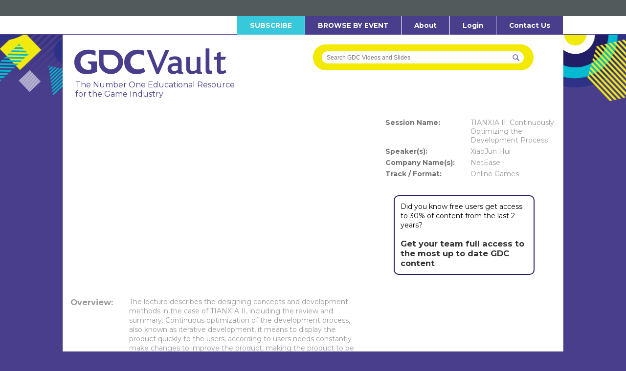

--- FILE ---
content_type: text/html; charset=utf-8
request_url: https://www.google.com/recaptcha/api2/aframe
body_size: 183
content:
<!DOCTYPE HTML><html><head><meta http-equiv="content-type" content="text/html; charset=UTF-8"></head><body><script nonce="nuvgO5DnRYqMdvThj_XoEg">/** Anti-fraud and anti-abuse applications only. See google.com/recaptcha */ try{var clients={'sodar':'https://pagead2.googlesyndication.com/pagead/sodar?'};window.addEventListener("message",function(a){try{if(a.source===window.parent){var b=JSON.parse(a.data);var c=clients[b['id']];if(c){var d=document.createElement('img');d.src=c+b['params']+'&rc='+(localStorage.getItem("rc::a")?sessionStorage.getItem("rc::b"):"");window.document.body.appendChild(d);sessionStorage.setItem("rc::e",parseInt(sessionStorage.getItem("rc::e")||0)+1);localStorage.setItem("rc::h",'1769305694400');}}}catch(b){}});window.parent.postMessage("_grecaptcha_ready", "*");}catch(b){}</script></body></html>

--- FILE ---
content_type: text/css
request_url: https://gdcvault.com/css/thickbox.css
body_size: 337
content:
#TB_window {
  font: 12px Arial, Helvetica, sans-serif;
  color: #333333;
}

#TB_secondLine {
  font: 10px Arial, Helvetica, sans-serif;
  color: #666666;
}

#TB_window a:link {
  color: #666666;
}

#TB_window a:visited {
  color: #666666;
}

#TB_window a:hover {
  color: #000;
}

#TB_window a:active {
  color: #666666;
}

#TB_window a:focus {
  color: #666666;
}

#TB_overlay {
  position: fixed;
  z-index: 100;
  top: 0px;
  left: 0px;
  height: 100%;
  width: 100%;
}

.TB_overlayMacFFBGHack {
  background: url(macFFBgHack.png) repeat;
}

.TB_overlayBG {
  background-color: #000;
  filter: alpha(opacity=75);
  -moz-opacity: 0.75;
  opacity: 0.75;
}

#TB_window {
  position: fixed;
  background: #ffffff;
  z-index: 9999;
  color: #000000;
  display: none;
  border: 4px solid #525252;
  text-align: left;
  top: 25%;
  left: 50%;
}

#TB_window img#TB_Image {
  display: block;
  margin: 15px 0 0 15px;
  border-right: 1px solid #ccc;
  border-bottom: 1px solid #ccc;
  border-top: 1px solid #666;
  border-left: 1px solid #666;
}

#TB_caption {
  height: 25px;
  padding: 7px 30px 10px 25px;
  float: left;
}

#TB_closeWindow {
  height: 25px;
  padding: 11px 25px 10px 0;
  float: right;
}

#TB_closeAjaxWindow {
  padding: 7px 10px 5px 0;
  margin-bottom: 1px;
  text-align: right;
  float: right;
}

#TB_ajaxWindowTitle {
  float: left;
  padding: 7px 0 5px 10px;
  margin-bottom: 1px;
}

#TB_title {
  background-color: #e8e8e8;
  height: 27px;
}

#TB_ajaxContent {
  clear: both;
  padding: 2px 15px 15px 15px;
  overflow: auto;
  text-align: left;
  line-height: 1.4em;
}

#TB_ajaxContent.TB_modal {
  padding: 15px;
}

#TB_ajaxContent p {
  padding: 5px 0px 5px 0px;
}

#TB_load {
  position: fixed;
  display: none;
  height: 13px;
  width: 208px;
  z-index: 103;
  top: 50%;
  left: 50%;
  margin: -6px 0 0 -104px; /* -height/2 0 0 -width/2 */
}

#TB_HideSelect {
  z-index: 99;
  position: fixed;
  top: 0;
  left: 0;
  background-color: #fff;
  border: none;
  filter: alpha(opacity=0);
  -moz-opacity: 0;
  opacity: 0;
  height: 100%;
  width: 100%;
}

#TB_iframeContent {
  clear: both;
  border: none;
  margin-bottom: -1px;
  margin-top: 1px;
  _margin-bottom: 1px;
}

/*# sourceMappingURL=thickbox.css.map */

--- FILE ---
content_type: text/css
request_url: https://gdcvault.com/css/scrolltop.css
body_size: 256
content:
/* @charset "UTF-8"; */
/* CSS Document */
#button1 {
  display: inline-block;
  background-color: #37c9db;
  width: 50px;
  height: 50px;
  text-align: center;
  border-radius: 4px;
  position: fixed;
  bottom: 30px;
  right: 30px;
  transition: background-color 0.3s, opacity 0.5s, visibility 0.5s;
  opacity: 0;
  visibility: hidden;
  z-index: 1000;
}

#button1::after {
  content: "\f077";
  font-family: FontAwesome;
  font-weight: normal;
  font-style: normal;
  font-size: 2em;
  line-height: 50px;
  color: #fff;
}

#button1:hover {
  cursor: pointer;
  background-color: #333;
}

#button1:active {
  background-color: #555;
}

#button1.show {
  opacity: 1;
  visibility: visible;
}

/*# sourceMappingURL=scrolltop.css.map */

--- FILE ---
content_type: text/css
request_url: https://gdcvault.com/css/site-styles.css
body_size: 1014
content:
/* Video Play view */
.text-color-grey {
  color: #999999;
}

.show-for-sr {
  clip: rect(1px, 1px, 1px, 1px);
  height: 1px;
  overflow: hidden;
  position: absolute !important;
  width: 1px;
}

@media screen and (max-width: 767px) {
  .hide-on-mobile {
    display: none;
    visibility: hidden;
  }
}
@media screen and (min-width: 768px) {
  .hide-on-desktop {
    display: none;
    visibility: hidden;
  }
}
.wrapper {
  max-width: 1024px;
  width: 100%;
  font-size: 14px;
}

.full-row {
  float: left;
  width: 100%;
}

#player {
  margin: 20px 15px;
  width: calc(100% - 30px);
  float: left;
}
#player #container {
  position: relative;
  padding-bottom: 56.25%; /* 16:9 */
  height: 0;
  margin-bottom: 30px;
}
#player #container iframe {
  max-width: 100%;
  width: 100%;
  margin-bottom: 30px;
  position: absolute;
  top: 0;
  left: 0;
  height: 100%;
}

.left_column {
  width: 100%;
  float: left;
  position: relative;
}

.right_column {
  width: 100%;
  float: left;
  position: relative;
}

@media screen and (min-width: 768px) {
  div#player .left_column {
    width: 60.4%; /* 620/1026 */
  }
  div#player .right_column {
    width: 35.08%;
    margin-left: 4.52%;
  }
}
dl.video-details, dl.player-info,
dl.overview-section {
  width: 100%;
  float: left;
  margin-bottom: 30px;
}
dl.video-details dt, dl.player-info dt,
dl.overview-section dt, dl.video-details dd, dl.player-info dd,
dl.overview-section dd {
  font-size: 14px;
  font-size: 0.875rem;
  float: left;
  color: #999999;
  padding-bottom: 5px;
}
dl.video-details dt strong, dl.player-info dt strong,
dl.overview-section dt strong, dl.video-details dd strong, dl.player-info dd strong,
dl.overview-section dd strong {
  color: #747474;
}

.player-info dt, .player-info dd,
.overview-section dt,
.overview-section dd {
  width: 100%;
}

@media screen and (min-width: 768px) {
  .player-info dt, .player-info dd {
    width: 50%;
    padding-bottom: 0;
  }
  .overview-section dt {
    width: 20%;
    padding-bottom: 0;
  }
  .overview-section dd {
    width: 80%;
    padding-bottom: 0;
  }
}
#studio-subscription {
  float: left;
  width: calc(90% - 26px);
  border: 2px solid #221d67;
  border-radius: 10px;
  padding: 12px;
  margin: auto 5% 30px;
}

#player #tags {
  float: left;
  width: 100%;
  margin: 0 0 30px;
  padding: 0;
  list-style: none;
}
#player #tags li {
  background: #eeeeee;
  color: #37c9db;
  border-radius: 12px;
  display: inline-block;
  float: left;
  padding: 7px;
  margin-bottom: 20px;
  margin-right: 15px;
  font-weight: bold;
}
#player #tags li:last-child {
  margin-right: 0;
}

.headline-banner {
  width: calc(100% - 30px);
  float: left;
  padding: 0 15px;
}

.right_column .ad-slot {
  display: flex;
  align-items: center;
  justify-content: center;
}
.right_column .table_for_adds {
  width: 100%;
  float: left;
}
.right_column .table_for_adds > div {
  margin-bottom: 30px;
}

#player #recommended.related-content {
  margin-left: 0;
  margin-right: 0;
}
#player #recommended.related-content #header {
  width: 100%;
}
#player #recommended.related-content li.rec_media_item {
  height: auto;
  width: 100%;
  margin-bottom: 7px;
  padding-top: 0;
}
#player #recommended.related-content li.rec_media_item div {
  width: calc(100% - 90px);
  padding-left: 10px;
  font-size: 12px;
}
#player #recommended.related-content li.rec_media_item div a.recommended_video_name {
  font-size: 14px;
  color: #37c9db;
}

@media screen and (max-width: 480px) {
  /* This is the only way  */
  #player #recommended {
    width: calc(100% - 30px) !important;
  }
}
#recommended.related-content {
  float: left;
}
#recommended.related-content #recommended_body {
  width: 100%;
}
#recommended.related-content #recommended_body button {
  margin: 30px auto 0;
  float: none;
}
#recommended.related-content .recommended_videos_block {
  width: 100%;
  display: grid;
  grid-template-columns: 100%;
}
#recommended.related-content #load_recommended_videos {
  font-family: Montserrat, verdana, arial, helvetica, sans-serif;
  font-size: 14px;
  font-weight: 700;
  background-color: #37c9db;
  color: white;
  border-radius: 88px;
  padding: 7px;
  height: auto;
  width: 50%;
}
#recommended.related-content #load_recommended_videos:hover {
  background: #26c0d3;
}

@media screen and (min-width: 768px) and (max-width: 991px) {
  #player #recommended.related-content {
    margin-left: 0;
    margin-top: 0;
    width: 100%;
  }
  #recommended.related-content .recommended_videos_block {
    grid-template-columns: 50% 50%;
  }
}
@media screen and (min-width: 992px) {
  #player #recommended.related-content {
    margin-left: 0;
    margin-top: 0;
    width: 60.4%;
  }
  #recommended.related-content .recommended_videos_block {
    grid-template-columns: 50% 50%;
  }
}
#load_recommended_videos {
  float: left;
}

#player .bookshelf-block {
  text-align: left;
}
#player .bookshelf-block button.bookshelf {
  margin: 0 0 30px;
  font-family: Montserrat, verdana, arial, helvetica, sans-serif;
  font-size: 14px;
  font-weight: 700;
  background-color: #333;
  color: #f9c650;
  border-radius: 88px;
  padding: 7px;
  height: auto;
  width: 170px;
}
#player .bookshelf-block button.bookshelf:hover {
  background: #262626;
}

@media screen and (min-width: 768px) {
  #player .bookshelf-block {
    text-align: center;
  }
}
.showcss {
  display: block;
}

.hidecss {
  display: none;
}

/*# sourceMappingURL=site-styles.css.map */

--- FILE ---
content_type: text/css
request_url: https://gdcvault.com/css/play_phone.css
body_size: 444
content:
#player {
  width: 320px;
  height: 300px;
}

#player table {
  padding: 20px 50px 20px;
  color: #999999;
}

#player table tr td:first-child {
  width: 100px;
  padding-top: 10px;
  padding-bottom: 10px;
  vertical-align: top;
}

#player table tr td:last-child {
  padding-top: 10px;
  padding-bottom: 10px;
  vertical-align: top;
}

#player hr {
  color: #C5C5C5;
  height: 1px;
  margin-left: 35px;
  margin-right: 35px;
}

#player button.bookshelf {
  width: 160px;
  height: 30px;
  margin: 10px 20px 10px 50px;
  border: none;
  background: #333333;
  color: #f9c650;
  cursor: pointer;
}

#player img {
  margin-top: 10px;
  margin-bottom: 10px;
}

#player #tags {
  padding-top: 20px;
  padding-left: 50px;
  height: 100%;
}

#player #tags p {
  height: 20px;
  background: #e2e2e2;
  display: inline-block;
  margin: 5px;
  padding-left: 15px;
  padding-right: 15px;
  padding-top: 3px;
  border-radius: 15px;
}

#player #recommended {
  margin-top: 30px;
  border-top: solid 1px #e2e2e2;
  width: 320px !important;
}

#player #recommended #header {
  margin-bottom: 12px;
  padding: 0;
  display: block;
  width: 200px;
  float: left;
}

#player #recommended #header h3 {
  font-family: Montserrat, verdana, arial, helvetica, sans-serif;
  font-size: 30px;
  font-weight: normal;
  background-color: #fff;
  padding-right: 5px;
  display: inline-block;
}

#player #recommended img {
  position: relative;
  right: -40px;
  top: -10px;
  background: #ffffff;
}

#player #recommended_body {
  width: 320px;
  padding-bottom: 70px;
  color: #999999;
  font-size: 11px;
  text-align: center;
}

#player #recommended_body .recommended_videos_block {
  overflow: hidden;
}

#player #recommended_body .rec_media_item {
  width: 300px;
  height: 70px;
  padding: 0px !important;
  padding-top: 10px;
  float: left;
}

#player #recommended_body .rec_media_item img {
  position: static;
  right: 0px;
  top: 0px;
  margin: 0px;
  padding: 0px;
}

#player #recommended_body .rec_media_item div {
  float: right;
  width: 200px;
  text-align: left;
}

#player #recommended_body .rec_media_item div a.recommended_video_name {
  color: #000000;
  font-size: 12px;
  font-weight: bold;
  line-height: 14px;
}

#player #recommended_body .rec_media_item div.noimage {
  float: none;
}

#player #recommended_body .rec_media_item:first-child, #player #recommended_body .rec_media_item:nth-child(2) {
  padding-top: 0px;
}

#player #recommended_body div img.members {
  float: right;
  position: relative;
  right: 40px;
  top: -10px;
}

#player #recommended_body button {
  border: none;
  width: 75%;
  height: 50px;
  margin-top: 50px;
  border-radius: 5px;
  font-family: Montserrat, verdana, arial, helvetica, sans-serif;
  font-size: 25px;
  font-weight: normal;
  background-color: #fdce06;
}

#player #recommended_body button:hover {
  -moz-box-shadow: inset 0 0 10px #000000;
  -webkit-box-shadow: inset 0 0 10px #000000;
  box-shadow: inset 0 0 10px #000000;
}

#player #ad_lower {
  float: right;
}

.iframe {
  width: 320px !important;
}

/*# sourceMappingURL=play_phone.css.map */

--- FILE ---
content_type: application/javascript
request_url: https://gdcvault.com/js/scrolltop.js
body_size: -203
content:
$(window).on( 'scroll', function() {
	//console.log(scrollTop + 'height');
  if ($(window).scrollTop() > 300) {
    $('#button1').addClass('show');
  } else {
    $('#button1').removeClass('show');
  }
});
$(document).ready(function() {
	$('#button1').on('click', function(e) {
	  e.preventDefault();
	  $('html, body').animate({scrollTop:0}, '300');
	});
});


--- FILE ---
content_type: application/javascript
request_url: https://gdcvault.com/js/mp_popup.js
body_size: 1232
content:
var mediaWindow;

function showInThickboxNewMessage(href, width, height, message) {
	
	showInThickbox(href, width, height);
	self.parent.document.getElementById("TB_ajaxWindowTitle").innerHTML = "<span class=\"tabHeader\">"+message+"</span>";
}

function showInThickbox(href, width, height) {
	parent.document.getElementById('TB_window').style.height = (height+30)+"px";
	parent.document.getElementById('TB_window').style.width = width+"px";
	parent.document.getElementById('TB_iframeContent').style.width = width+"px";
	parent.document.getElementById('TB_iframeContent').style.height = height+"px";
	parent.TB_WIDTH = width;
	parent.TB_HEIGHT = height;
	parent.tb_position();
	location = href;
}

function loadPageFromThickbox(url, newWindow) {
	tb_remove();
	if (newWindow) {
		window.open(url);
	}
	else {
		self.parent.document.location = url;
	}
}

function openWindow(href, width, height) {
	if (mediaWindow && !mediaWindow.closed){
		mediaWindow.focus();
		mediaWindow.resizeTo(width, height+50);
		mediaWindow.location = href;
	} else {
		mediaWindow = window.open(href, "mediaWindow", "width="+width+",height="+height+",scrollbars=yes");
	}
	
	if(!mediaWindow) {
		alert("To view GDCVault.com content, please disable your popup blocker for this site.");
	}
}
function videoPlayerPopup(link, windowname, fromIframe) {
   var href;

   if (typeof(link) == 'string')
      href = link;
   else
      href = link.href;
   
   width = 1024;
   height = 700;
   openWindow(href, width, height);
}


function audioPlayerPopup(link, windowname, fromIframe) {
   var href;

   if (typeof(link) == 'string')
      href = link;
   else
      href = link.href;

   width = 1024;
   height = 250;
   openWindow(href, width, height);
}

function pdfPlayerPopup(link, windowname, fromIframe) {
   var href;

   if (typeof(link) == 'string')
      href = link;
   else
      href = link.href;
   
   width = 1028;
   height = 868;
   openWindow(href, width, height);
}

function loginPopup(redirectUrl) {
	let url = "/login?thickbox=true";

	if (redirectUrl) {
		url += "&url=" + redirectUrl;
	}
	url += "&TB_iframe=true&width=300&height=300";

	tb_show("<span class=\"tabHeader\">Returning Members</span>", url);
}

function searchPopup(category) {
	var url = "/advanced-search?category=" + category + "&TB_iframe=true&width=600&height=400";
	tb_show("<span class=\"tabHeader\">Advanced Search</span>", url);
}

function sponsorRegPopup(sponsorId, cid, type, showForm = false, href='', paywall = false) {
	let url = '';
	let caption = '';
	if (showForm && !paywall) {
		url = '/sponsor_user_register_form.php?sponsor_id=' + sponsorId + '&cid=' + cid + '&type=' + type + '&TB_iframe=true&height=400&width=450';
		caption = "<span class=\"tabHeader\">Sponsored Content Form</span>";
	}
	else  {
		url = '/sponsor_user_sign_up_popup.php?sponsor_id=' + sponsorId + '&cid=' + cid + '&type=' + type + '&url=' + href + '&paywall=' + paywall + '&TB_iframe=true&height=450&width=500';
	}
	tb_show(caption, url);
	setTimeout(function() {
    $("#simplemodal-container").hide();
   $("#simplemodal-overlay").removeAttr("style").hide();
}, 9);
}

function becomeAMemberPopup() {
	if (parent.document.getElementById('TB_window')) {
		showInThickboxNewMessage('/become_a_member.php?thickbox=true', 750, 600, 'Become A Member');
		return;
	}
	var url = "/become_a_member.php?thickbox=true&TB_iframe=true&thickbox=true&width=750&height=575";	
	tb_show("<span class=\"tabHeader\">Become A Member</span>", url);	
}

/* This is kind of like print_r in PHP */
function printObject(object) {
	var str = '';
	for(prop in object) {
		if(object.hasOwnProperty(prop))
			str += prop + " : " + object[prop] + "\n";
	}
	alert(str);
}


--- FILE ---
content_type: application/javascript; charset=utf-8
request_url: https://fundingchoicesmessages.google.com/f/AGSKWxU83UBiaJX-q4Y2z9RryQs_xkz__TsbbVvav5f0nosRon8kjOzJd4seOdY56-DgU7HAsIs6iL4qaip5JOZulum9N69OUdBwNMRvZpRmgrfTY4hQI0hl8Ru07NjVHDyzWjO6ip_xRr_4JvYUn-xwDUStTqZYkVeVljxfMQ07OflooYRC3uSku70aI_Gd/_/standard_ads./iframe_ads.-banner-ads-/adconfig./rollad.
body_size: -1288
content:
window['c8d7ed76-55bb-43b8-9e17-fdeaf5b155fd'] = true;

--- FILE ---
content_type: application/javascript; charset=utf-8
request_url: https://fundingchoicesmessages.google.com/f/AGSKWxURAvoE5DBvhJrXx49WT1kqgWgN8DmMoMZtfPQ-0nTC53Cg62Shd2OFqL14BvT_9zz4PcEB3vDALzhHI8OoUusLdQjalvEXNoFwOgbg1KdWyHhTHRc7yxn8m4S9CXJ9yHR7TBBTvA==?fccs=W251bGwsbnVsbCxudWxsLG51bGwsbnVsbCxudWxsLFsxNzY5MzA1NjkzLDUzMDAwMDAwXSxudWxsLG51bGwsbnVsbCxbbnVsbCxbN11dLCJodHRwczovL2dkY3ZhdWx0LmNvbS9wbGF5LzEwMTQwNTEvVElBTlhJQS1JSS1Db250aW51b3VzbHktT3B0aW1pemluZy10aGUiLG51bGwsW1s4LCJrNjFQQmptazZPMCJdLFs5LCJlbi1VUyJdLFsxOSwiMiJdLFsxNywiWzBdIl0sWzI0LCIiXSxbMjksImZhbHNlIl1dXQ
body_size: -216
content:
if (typeof __googlefc.fcKernelManager.run === 'function') {"use strict";this.default_ContributorServingResponseClientJs=this.default_ContributorServingResponseClientJs||{};(function(_){var window=this;
try{
var QH=function(a){this.A=_.t(a)};_.u(QH,_.J);var RH=_.ed(QH);var SH=function(a,b,c){this.B=a;this.params=b;this.j=c;this.l=_.F(this.params,4);this.o=new _.dh(this.B.document,_.O(this.params,3),new _.Qg(_.Qk(this.j)))};SH.prototype.run=function(){if(_.P(this.params,10)){var a=this.o;var b=_.eh(a);b=_.Od(b,4);_.ih(a,b)}a=_.Rk(this.j)?_.be(_.Rk(this.j)):new _.de;_.ee(a,9);_.F(a,4)!==1&&_.G(a,4,this.l===2||this.l===3?1:2);_.Fg(this.params,5)&&(b=_.O(this.params,5),_.hg(a,6,b));return a};var TH=function(){};TH.prototype.run=function(a,b){var c,d;return _.v(function(e){c=RH(b);d=(new SH(a,c,_.A(c,_.Pk,2))).run();return e.return({ia:_.L(d)})})};_.Tk(8,new TH);
}catch(e){_._DumpException(e)}
}).call(this,this.default_ContributorServingResponseClientJs);
// Google Inc.

//# sourceURL=/_/mss/boq-content-ads-contributor/_/js/k=boq-content-ads-contributor.ContributorServingResponseClientJs.en_US.k61PBjmk6O0.es5.O/d=1/exm=kernel_loader,loader_js_executable/ed=1/rs=AJlcJMztj-kAdg6DB63MlSG3pP52LjSptg/m=web_iab_tcf_v2_signal_executable
__googlefc.fcKernelManager.run('\x5b\x5b\x5b8,\x22\x5bnull,\x5b\x5bnull,null,null,\\\x22https:\/\/fundingchoicesmessages.google.com\/f\/AGSKWxUPNBVLK2n66IgBesrP9EUgcMGzsvZxv1kx4VSFm1Pf7_TqE6MG_gCZgpH7bCNZPeGZb3NNbdAmKHr13k5eTJ37bBbfYdUJfIw7mLhow3Sr8ZS0lbIFO2filKkg8QqXi-Hhr9Igfg\\\\u003d\\\\u003d\\\x22\x5d,null,null,\x5bnull,null,null,\\\x22https:\/\/fundingchoicesmessages.google.com\/el\/AGSKWxXUAiqdsLeK3YR-bvWdyoH0JuCVZcw1PNy18YpQdGX_EjMk-kGoOODBBHXY1LzztbsCds7fOTEWwYYEpc_tzmb0FVjlCKWZBRRujrWMkAHWvBenMELnK_cUHMK7_-s4bdcuh2iNeg\\\\u003d\\\\u003d\\\x22\x5d,null,\x5bnull,\x5b7\x5d\x5d\x5d,\\\x22gdcvault.com\\\x22,1,\\\x22en\\\x22,null,null,null,null,1\x5d\x22\x5d\x5d,\x5bnull,null,null,\x22https:\/\/fundingchoicesmessages.google.com\/f\/AGSKWxXRf2V8Ppdh8CSPFpLoDvHlNz-KBjFhr1BO8D7gcuus7btthkNluMq9Ys1WR4Owe0-YAaPFZc2C8rPNAR1GP5FX5wcApIt29hU6TBbaYuvkFjBoI9DB75F1jnNM5lwM-ZKz1yBZ8A\\u003d\\u003d\x22\x5d\x5d');}